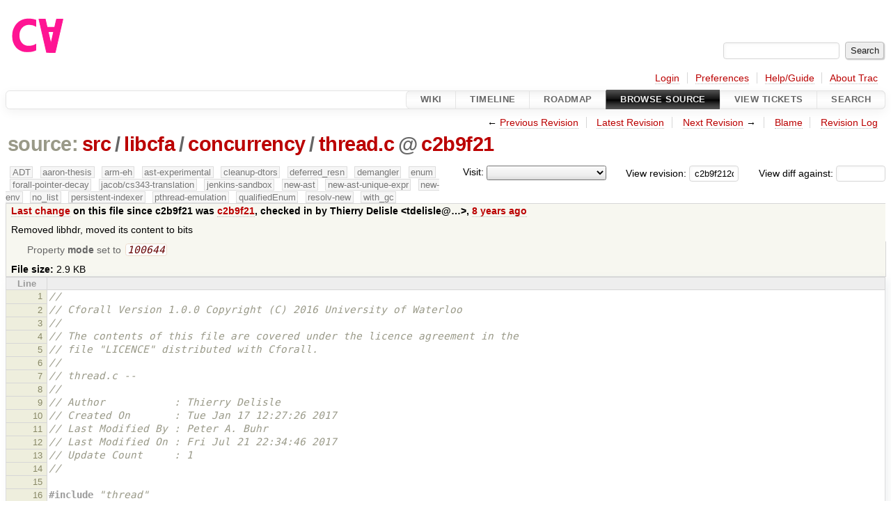

--- FILE ---
content_type: text/html;charset=utf-8
request_url: https://cforall.uwaterloo.ca/trac/browser/src/libcfa/concurrency/thread.c?rev=c2b9f212d8881b8a864b548bc1b467e8c22aba72
body_size: 7627
content:


<!DOCTYPE html>
<html lang="en-US">   <head>
    <!-- # block head (placeholder in theme.html) -->
        <!-- # block head (content inherited from layout.html) -->
    <title>
thread.c in src/libcfa/concurrency          – Cforall

    </title>

    <meta http-equiv="Content-Type" content="text/html; charset=UTF-8" />
    <meta http-equiv="X-UA-Compatible" content="IE=edge" />
    <!--[if IE]><script>
        if (/^#__msie303:/.test(window.location.hash))
        window.location.replace(window.location.hash.replace(/^#__msie303:/, '#'));
        </script><![endif]-->

    <link rel="start"  href="/trac/wiki" />
    <link rel="search"  href="/trac/search" />
    <link rel="help"  href="/trac/wiki/TracGuide" />
    <link rel="stylesheet"  href="/trac/chrome/common/css/trac.css" type="text/css" />
    <link rel="stylesheet"  href="/trac/chrome/common/css/code.css" type="text/css" />
    <link rel="stylesheet"  href="/trac/pygments/trac.css" type="text/css" />
    <link rel="stylesheet"  href="/trac/chrome/common/css/browser.css" type="text/css" />
    <link rel="icon"  href="/trac/chrome/common/trac.ico" type="image/x-icon" />
    <link rel="alternate"  href="/trac/browser/src/libcfa/concurrency/thread.c?format=txt&amp;rev=c2b9f212d8881b8a864b548bc1b467e8c22aba72" title="Plain Text" type="text/plain" />
    <link rel="alternate"  href="/trac/export/c2b9f212d8881b8a864b548bc1b467e8c22aba72/src/libcfa/concurrency/thread.c" title="Original Format" type="text/x-csrc; charset=utf-8" />
    <link rel="prev"  href="/trac/browser/src/libcfa/concurrency/thread.c?rev=35bae5268c7dcbf1d3b046f227bc3ea92f379aef" title="Revision 35bae526" />
    <link rel="up"  href="/trac/browser/src/libcfa/concurrency/thread.c" />
    <link rel="next"  href="/trac/browser/src/libcfa/concurrency/thread.c?rev=3d5600608f5a133fbdc2528723a2039c663b8110" title="Revision 3d560060" />
    <noscript>
      <style>
        .trac-noscript { display: none !important }
      </style>     </noscript>
    <link type="application/opensearchdescription+xml" rel="search"
          href="/trac/search/opensearch"
          title="Search Cforall"/>
    <script src="/trac/chrome/common/js/jquery.js"></script>
    <script src="/trac/chrome/common/js/babel.js"></script>
    <script src="/trac/chrome/common/js/trac.js"></script>
    <script src="/trac/chrome/common/js/search.js"></script>
    <script src="/trac/chrome/common/js/folding.js"></script>
    <script>
      jQuery(function($) {
        $(".trac-autofocus").focus();
        $(".trac-target-new").attr("target", "_blank");
        if ($.ui) { /* is jquery-ui added? */
          $(".trac-datepicker:not([readonly])")
            .prop("autocomplete", "off").datepicker();
          // Input current date when today is pressed.
          var _goToToday = $.datepicker._gotoToday;
          $.datepicker._gotoToday = function(id) {
            _goToToday.call(this, id);
            this._selectDate(id)
          };
          $(".trac-datetimepicker:not([readonly])")
            .prop("autocomplete", "off").datetimepicker();
        }
        $(".trac-disable").disableSubmit(".trac-disable-determinant");
        setTimeout(function() { $(".trac-scroll").scrollToTop() }, 1);
        $(".trac-disable-on-submit").disableOnSubmit();
      });
    </script>
    <!--   # include 'site_head.html' (layout.html) -->
    <!--   end of site_head.html -->
    <!-- # endblock head (content inherited from layout.html) -->


    <script>
      jQuery(function($) {
        $(".trac-toggledeleted").show().click(function() {
                  $(this).siblings().find(".trac-deleted").toggle();
                  return false;
        }).click();
        $("#jumploc input").hide();
        $("#jumploc select").change(function () {
          this.parentNode.parentNode.submit();
        });

          $('#preview table.code').enableCollapsibleColumns(
             $('#preview table.code thead th.content'));
      });
    </script>
    <!-- # endblock head (placeholder in theme.html) -->
  </head> 
  <body>
    <!-- # block body (content inherited from theme.html) -->
    <!--   # include 'site_header.html' (theme.html) -->
    <!--   end of site_header.html -->

    <div id="banner">
      <div id="header">
        <a id="logo"
           href="/">
          <img  alt="Cforall" src="/trac/chrome/site/logo.svg" /></a>


      </div>
      <form id="search" action="/trac/search" method="get">
        <div>
          <label for="proj-search">Search:</label>
          <input type="text" id="proj-search" name="q" size="18"
                  value="" />
          <input type="submit" value="Search" />
        </div>
      </form>
          <div id="metanav" class="nav">
      <ul><li  class="first"><a href="/trac/login">Login</a></li><li ><a href="/trac/prefs">Preferences</a></li><li ><a href="/trac/wiki/TracGuide">Help/Guide</a></li><li  class="last"><a href="/trac/about">About Trac</a></li></ul>
    </div>

    </div>
        <div id="mainnav" class="nav">
      <ul><li  class="first"><a href="/trac/wiki">Wiki</a></li><li ><a href="/trac/timeline">Timeline</a></li><li ><a href="/trac/roadmap">Roadmap</a></li><li  class="active"><a href="/trac/browser">Browse Source</a></li><li ><a href="/trac/report">View Tickets</a></li><li  class="last"><a href="/trac/search">Search</a></li></ul>
    </div>


    <div id="main"
         >
      <div id="ctxtnav" class="nav">
        <h2>Context Navigation</h2>
        <ul>
          <li  class="first"><span>&larr; <a class="prev" href="/trac/browser/src/libcfa/concurrency/thread.c?rev=35bae5268c7dcbf1d3b046f227bc3ea92f379aef" title="Revision 35bae526">Previous Revision</a></span></li>
          <li ><a href="/trac/browser/src/libcfa/concurrency/thread.c">Latest Revision</a></li>
          <li ><span><a class="next" href="/trac/browser/src/libcfa/concurrency/thread.c?rev=3d5600608f5a133fbdc2528723a2039c663b8110" title="Revision 3d560060">Next Revision</a> &rarr;</span></li>
          <li ><a href="/trac/browser/src/libcfa/concurrency/thread.c?annotate=blame&amp;rev=c2b9f212d8881b8a864b548bc1b467e8c22aba72" title="Annotate each line with the last changed revision (this can be time consuming...)">Blame</a></li>
          <li  class="last"><a href="/trac/log/src/libcfa/concurrency/thread.c?rev=c2b9f212d8881b8a864b548bc1b467e8c22aba72">Revision Log</a></li>
        </ul>
        <hr />
      </div>

      

      

      <!-- # block content (placeholder in theme.html) -->
    <div id="content" class="browser">

      <h1>


<a class="pathentry first" href="/trac/browser?order=name&amp;rev=c2b9f212d8881b8a864b548bc1b467e8c22aba72"
   title="Go to repository root">source:</a>
<a class="pathentry" href="/trac/browser/src?order=name&amp;rev=c2b9f212d8881b8a864b548bc1b467e8c22aba72"
   title="View src">src</a><span class="pathentry sep">/</span><a class="pathentry" href="/trac/browser/src/libcfa?order=name&amp;rev=c2b9f212d8881b8a864b548bc1b467e8c22aba72"
   title="View libcfa">libcfa</a><span class="pathentry sep">/</span><a class="pathentry" href="/trac/browser/src/libcfa/concurrency?order=name&amp;rev=c2b9f212d8881b8a864b548bc1b467e8c22aba72"
   title="View concurrency">concurrency</a><span class="pathentry sep">/</span><a class="pathentry" href="/trac/browser/src/libcfa/concurrency/thread.c?order=name&amp;rev=c2b9f212d8881b8a864b548bc1b467e8c22aba72"
   title="View thread.c">thread.c</a><span class="pathentry sep">@</span>
<a class="pathentry" href="/trac/changeset/c2b9f212d8881b8a864b548bc1b467e8c22aba72/"
   title="View changeset c2b9f21">c2b9f21</a>
<br style="clear: both" />
      </h1>

      <div id="diffrev">
        <form action="/trac/changeset" method="get">
          <div>
            <label title="Show the diff against a specific revision">
              View diff against:
              <input type="text" name="old" size="6"/>
              <input type="hidden" name="old_path" value="/src/libcfa/concurrency/thread.c"/>
              <input type="hidden" name="new" value="c2b9f212d8881b8a864b548bc1b467e8c22aba72"/>
              <input type="hidden" name="new_path" value="/src/libcfa/concurrency/thread.c"/>
            </label>
          </div>
        </form>
      </div>

      <div id="jumprev">
        <form action="/trac/browser/src/libcfa/concurrency/thread.c" method="get">
          <div>
            <label for="rev"
                   title="Hint: clear the field to view latest revision">
              View revision:</label>
            <input type="text" id="rev" name="rev" value="c2b9f212d8881b8a864b548bc1b467e8c22aba72"
                   size="6" />
          </div>
        </form>
      </div>

      <div id="jumploc">
        <form action="/trac/browser/src/libcfa/concurrency/thread.c" method="get">
          <div class="buttons">
            <label for="preselected">Visit:</label>
            <select id="preselected" name="preselected">
              <option selected="selected"></option>
              <optgroup label="branches">
                <option value="/trac/browser/?rev=43911a08d2679e0ee5649b3f3bccef6a89a05c6e">master</option>
                <option value="/trac/browser/?rev=fa2c005cdb7210e3aaf9b1170f05fbc75444ece7">ADT</option>
                <option value="/trac/browser/?rev=f845e8037246bd5e7cd820b02574b6b12a8fa7c0">aaron-thesis</option>
                <option value="/trac/browser/?rev=e8261bb2d5672221f593ba7abb77aa70dd80c822">arm-eh</option>
                <option value="/trac/browser/?rev=62d62db217dc9f917346863faa9d03148d98844f">ast-experimental</option>
                <option value="/trac/browser/?rev=ebc0a8508f37013cbbf949f24358bf6b448d429e">cleanup-dtors</option>
                <option value="/trac/browser/?rev=9f70ab57e9b76f554f66f776331f1a9a40295901">ctor</option>
                <option value="/trac/browser/?rev=1cc4390a9eac2ad86029fdf9cdced2a90cceb75b">deferred_resn</option>
                <option value="/trac/browser/?rev=51a455ce8fcd3dc3440ebf6277727b4f997b7eb1">demangler</option>
                <option value="/trac/browser/?rev=365c8dcbd76a5d6cafc342a140f686a573523fea">enum</option>
                <option value="/trac/browser/?rev=a55649200b5601ebf0ca0b430984b9546e7bed94">forall-pointer-decay</option>
                <option value="/trac/browser/?rev=f80e0218b8bdbe9f5f85bfa8c85ed2fc2c7645ce">gc_noraii</option>
                <option value="/trac/browser/?rev=a3cadfcf7de2a83c2d884dd711e7f82979272284">jacob/cs343-translation</option>
                <option value="/trac/browser/?rev=b5bb4442cf6a35d1075c59910d610592e5d09ca8">jenkins-sandbox</option>
                <option value="/trac/browser/?rev=f4903dfec6bc8667dce33d9e72aacb09998f2836">memory</option>
                <option value="/trac/browser/?rev=13d33a758fd4097ca7b39a0687501ef7853332a1">new-ast</option>
                <option value="/trac/browser/?rev=f95634ee1f70e0dd4ea661aa832925cf8415519a">new-ast-unique-expr</option>
                <option value="/trac/browser/?rev=6fa409e60944afeeef4d43966ffffde577a879ef">new-env</option>
                <option value="/trac/browser/?rev=2f42718dd1dafad85f808eaefd91c3a4c1871b20">no_list</option>
                <option value="/trac/browser/?rev=114bde658eed1edf31cde78bd21584a1ced7df2e">persistent-indexer</option>
                <option value="/trac/browser/?rev=9cd5bd2665deba4718673a3686869490de73341e">pthread-emulation</option>
                <option value="/trac/browser/?rev=12df6fe35a1d7d73a64293320db6c3a0b195af33">qualifiedEnum</option>
                <option value="/trac/browser/?rev=4edf753a2b41b8818de95cba5f6d26e38456ef5c">resolv-new</option>
                <option value="/trac/browser/?rev=9ea58cac814e1fbdbd5b756e5e904af42a770b68">string</option>
                <option value="/trac/browser/?rev=28f3a190cabb48116467ce6e1ebc74a38dac95b7">with_gc</option>
              </optgroup>
              <optgroup label="tags">
                <option value="/trac/browser/?rev=old-io">old-io</option>
                <option value="/trac/browser/?rev=old-sched">old-sched</option>
              </optgroup>
            </select>
            <input type="submit" value="Go!"
                   title="Jump to the chosen preselected path" />
          </div>
        </form>
      </div>
      <div class="trac-tags">
        <span  class="branch"
              title="Branch">ADT</span>
        <span  class="branch"
              title="Branch">aaron-thesis</span>
        <span  class="branch"
              title="Branch">arm-eh</span>
        <span  class="branch"
              title="Branch">ast-experimental</span>
        <span  class="branch"
              title="Branch">cleanup-dtors</span>
        <span  class="branch"
              title="Branch">deferred_resn</span>
        <span  class="branch"
              title="Branch">demangler</span>
        <span  class="branch"
              title="Branch">enum</span>
        <span  class="branch"
              title="Branch">forall-pointer-decay</span>
        <span  class="branch"
              title="Branch">jacob/cs343-translation</span>
        <span  class="branch"
              title="Branch">jenkins-sandbox</span>
        <span  class="branch"
              title="Branch">new-ast</span>
        <span  class="branch"
              title="Branch">new-ast-unique-expr</span>
        <span  class="branch"
              title="Branch">new-env</span>
        <span  class="branch"
              title="Branch">no_list</span>
        <span  class="branch"
              title="Branch">persistent-indexer</span>
        <span  class="branch"
              title="Branch">pthread-emulation</span>
        <span  class="branch"
              title="Branch">qualifiedEnum</span>
        <span  class="branch"
              title="Branch">resolv-new</span>
        <span  class="branch"
              title="Branch">with_gc</span>
      </div>
      <table id="info">
        <tr>
          <th>
            <a href="/trac/changeset/c2b9f212d8881b8a864b548bc1b467e8c22aba72/src/libcfa/concurrency/thread.c"
               title="View differences">Last change</a>
 on this file since c2b9f21 was             <a href="/trac/changeset/c2b9f212d8881b8a864b548bc1b467e8c22aba72/"
               title="View changeset c2b9f21">c2b9f21</a>, checked in by <span class="trac-author">Thierry Delisle &lt;tdelisle@…&gt;</span>, <a class="timeline" href="/trac/timeline?from=2017-11-30T14%3A12%3A51-05%3A00&amp;precision=second" title="See timeline at Nov 30, 2017, 2:12:51 PM">8 years ago</a>          </th>
        </tr>
        <tr>
          <td class="message searchable">
            <p>
Removed libhdr, moved its content to bits<br />
</p>

          </td>
        </tr>
        <tr>
          <td colspan="2">
            <ul class="props">
              <li>
Property                 <strong>mode</strong>
 set to                 <em><code>100644</code></em>
              </li>
            </ul>
          </td>
        </tr>
        <tr>
          <td colspan="2">
            <strong>File size:</strong>
            <span title="2949 bytes">2.9 KB</span>
          </td>
        </tr>
      </table>
      <div id="preview" class="searchable">

<table class="code"><thead><tr><th class="lineno" title="Line numbers">Line</th><th class="content"> </th></tr></thead><tbody><tr><th id="L1"><a href="#L1">1</a></th><td><span class="c1">//</span>
</td></tr><tr><th id="L2"><a href="#L2">2</a></th><td><span class="c1">// Cforall Version 1.0.0 Copyright (C) 2016 University of Waterloo</span>
</td></tr><tr><th id="L3"><a href="#L3">3</a></th><td><span class="c1">//</span>
</td></tr><tr><th id="L4"><a href="#L4">4</a></th><td><span class="c1">// The contents of this file are covered under the licence agreement in the</span>
</td></tr><tr><th id="L5"><a href="#L5">5</a></th><td><span class="c1">// file &quot;LICENCE&quot; distributed with Cforall.</span>
</td></tr><tr><th id="L6"><a href="#L6">6</a></th><td><span class="c1">//</span>
</td></tr><tr><th id="L7"><a href="#L7">7</a></th><td><span class="c1">// thread.c --</span>
</td></tr><tr><th id="L8"><a href="#L8">8</a></th><td><span class="c1">//</span>
</td></tr><tr><th id="L9"><a href="#L9">9</a></th><td><span class="c1">// Author           : Thierry Delisle</span>
</td></tr><tr><th id="L10"><a href="#L10">10</a></th><td><span class="c1">// Created On       : Tue Jan 17 12:27:26 2017</span>
</td></tr><tr><th id="L11"><a href="#L11">11</a></th><td><span class="c1">// Last Modified By : Peter A. Buhr</span>
</td></tr><tr><th id="L12"><a href="#L12">12</a></th><td><span class="c1">// Last Modified On : Fri Jul 21 22:34:46 2017</span>
</td></tr><tr><th id="L13"><a href="#L13">13</a></th><td><span class="c1">// Update Count     : 1</span>
</td></tr><tr><th id="L14"><a href="#L14">14</a></th><td><span class="c1">//</span>
</td></tr><tr><th id="L15"><a href="#L15">15</a></th><td>
</td></tr><tr><th id="L16"><a href="#L16">16</a></th><td><span class="cp">#include</span><span class="w"> </span><span class="cpf">&quot;thread&quot;</span>
</td></tr><tr><th id="L17"><a href="#L17">17</a></th><td>
</td></tr><tr><th id="L18"><a href="#L18">18</a></th><td><span class="cp">#include</span><span class="w"> </span><span class="cpf">&quot;kernel_private.h&quot;</span>
</td></tr><tr><th id="L19"><a href="#L19">19</a></th><td>
</td></tr><tr><th id="L20"><a href="#L20">20</a></th><td><span class="cp">#define __CFA_INVOKE_PRIVATE__</span>
</td></tr><tr><th id="L21"><a href="#L21">21</a></th><td><span class="cp">#include</span><span class="w"> </span><span class="cpf">&quot;invoke.h&quot;</span>
</td></tr><tr><th id="L22"><a href="#L22">22</a></th><td>
</td></tr><tr><th id="L23"><a href="#L23">23</a></th><td><span class="k">extern</span><span class="w"> </span><span class="s">&quot;C&quot;</span><span class="w"> </span><span class="p">{</span>
</td></tr><tr><th id="L24"><a href="#L24">24</a></th><td><span class="w">        </span><span class="cp">#include</span><span class="w"> </span><span class="cpf">&lt;fenv.h&gt;</span>
</td></tr><tr><th id="L25"><a href="#L25">25</a></th><td><span class="w">        </span><span class="cp">#include</span><span class="w"> </span><span class="cpf">&lt;stddef.h&gt;</span>
</td></tr><tr><th id="L26"><a href="#L26">26</a></th><td><span class="p">}</span>
</td></tr><tr><th id="L27"><a href="#L27">27</a></th><td>
</td></tr><tr><th id="L28"><a href="#L28">28</a></th><td><span class="k">extern</span><span class="w"> </span><span class="k">volatile</span><span class="w"> </span><span class="k">thread_local</span><span class="w"> </span><span class="n">processor</span><span class="w"> </span><span class="o">*</span><span class="w"> </span><span class="n">this_processor</span><span class="p">;</span>
</td></tr><tr><th id="L29"><a href="#L29">29</a></th><td>
</td></tr><tr><th id="L30"><a href="#L30">30</a></th><td><span class="c1">//-----------------------------------------------------------------------------</span>
</td></tr><tr><th id="L31"><a href="#L31">31</a></th><td><span class="c1">// Thread ctors and dtors</span>
</td></tr><tr><th id="L32"><a href="#L32">32</a></th><td>
</td></tr><tr><th id="L33"><a href="#L33">33</a></th><td><span class="kt">void</span><span class="w"> </span><span class="o">?</span><span class="p">{}(</span><span class="n">thread_desc</span><span class="o">&amp;</span><span class="w"> </span><span class="n">this</span><span class="p">)</span><span class="w"> </span><span class="p">{</span>
</td></tr><tr><th id="L34"><a href="#L34">34</a></th><td><span class="w">        </span><span class="p">(</span><span class="n">this</span><span class="p">.</span><span class="n">self_cor</span><span class="p">){};</span>
</td></tr><tr><th id="L35"><a href="#L35">35</a></th><td><span class="w">        </span><span class="n">this</span><span class="p">.</span><span class="n">self_cor</span><span class="p">.</span><span class="n">name</span><span class="w"> </span><span class="o">=</span><span class="w"> </span><span class="s">&quot;Anonymous Coroutine&quot;</span><span class="p">;</span>
</td></tr><tr><th id="L36"><a href="#L36">36</a></th><td><span class="w">        </span><span class="n">this</span><span class="p">.</span><span class="n">self_mon</span><span class="p">.</span><span class="n">owner</span><span class="w"> </span><span class="o">=</span><span class="w"> </span><span class="o">&amp;</span><span class="n">this</span><span class="p">;</span>
</td></tr><tr><th id="L37"><a href="#L37">37</a></th><td><span class="w">        </span><span class="n">this</span><span class="p">.</span><span class="n">self_mon</span><span class="p">.</span><span class="n">recursion</span><span class="w"> </span><span class="o">=</span><span class="w"> </span><span class="mi">1</span><span class="p">;</span>
</td></tr><tr><th id="L38"><a href="#L38">38</a></th><td><span class="w">        </span><span class="n">this</span><span class="p">.</span><span class="n">self_mon_p</span><span class="w"> </span><span class="o">=</span><span class="w"> </span><span class="o">&amp;</span><span class="n">this</span><span class="p">.</span><span class="n">self_mon</span><span class="p">;</span>
</td></tr><tr><th id="L39"><a href="#L39">39</a></th><td><span class="w">        </span><span class="n">this</span><span class="p">.</span><span class="n">next</span><span class="w"> </span><span class="o">=</span><span class="w"> </span><span class="nb">NULL</span><span class="p">;</span>
</td></tr><tr><th id="L40"><a href="#L40">40</a></th><td>
</td></tr><tr><th id="L41"><a href="#L41">41</a></th><td><span class="w">        </span><span class="p">(</span><span class="n">this</span><span class="p">.</span><span class="n">monitors</span><span class="p">){</span><span class="w"> </span><span class="o">&amp;</span><span class="n">this</span><span class="p">.</span><span class="n">self_mon_p</span><span class="p">,</span><span class="w"> </span><span class="mi">1</span><span class="p">,</span><span class="w"> </span><span class="p">(</span><span class="n">fptr_t</span><span class="p">)</span><span class="mi">0</span><span class="w"> </span><span class="p">};</span>
</td></tr><tr><th id="L42"><a href="#L42">42</a></th><td><span class="p">}</span>
</td></tr><tr><th id="L43"><a href="#L43">43</a></th><td>
</td></tr><tr><th id="L44"><a href="#L44">44</a></th><td><span class="kt">void</span><span class="w"> </span><span class="o">^?</span><span class="p">{}(</span><span class="n">thread_desc</span><span class="o">&amp;</span><span class="w"> </span><span class="n">this</span><span class="p">)</span><span class="w"> </span><span class="p">{</span>
</td></tr><tr><th id="L45"><a href="#L45">45</a></th><td><span class="w">        </span><span class="o">^</span><span class="p">(</span><span class="n">this</span><span class="p">.</span><span class="n">self_cor</span><span class="p">){};</span>
</td></tr><tr><th id="L46"><a href="#L46">46</a></th><td><span class="p">}</span>
</td></tr><tr><th id="L47"><a href="#L47">47</a></th><td>
</td></tr><tr><th id="L48"><a href="#L48">48</a></th><td><span class="n">forall</span><span class="p">(</span><span class="w"> </span><span class="n">dtype</span><span class="w"> </span><span class="n">T</span><span class="w"> </span><span class="o">|</span><span class="w"> </span><span class="n">sized</span><span class="p">(</span><span class="n">T</span><span class="p">)</span><span class="w"> </span><span class="o">|</span><span class="w"> </span><span class="n">is_thread</span><span class="p">(</span><span class="n">T</span><span class="p">)</span><span class="w"> </span><span class="o">|</span><span class="w"> </span><span class="p">{</span><span class="w"> </span><span class="kt">void</span><span class="w"> </span><span class="o">?</span><span class="p">{}(</span><span class="n">T</span><span class="o">&amp;</span><span class="p">);</span><span class="w"> </span><span class="p">}</span><span class="w"> </span><span class="p">)</span>
</td></tr><tr><th id="L49"><a href="#L49">49</a></th><td><span class="kt">void</span><span class="w"> </span><span class="o">?</span><span class="p">{}(</span><span class="w"> </span><span class="n">scoped</span><span class="p">(</span><span class="n">T</span><span class="p">)</span><span class="o">&amp;</span><span class="w"> </span><span class="n">this</span><span class="w"> </span><span class="p">)</span><span class="w"> </span><span class="p">{</span>
</td></tr><tr><th id="L50"><a href="#L50">50</a></th><td><span class="w">        </span><span class="p">(</span><span class="n">this</span><span class="p">.</span><span class="n">handle</span><span class="p">){};</span>
</td></tr><tr><th id="L51"><a href="#L51">51</a></th><td><span class="w">        </span><span class="n">__thrd_start</span><span class="p">(</span><span class="n">this</span><span class="p">.</span><span class="n">handle</span><span class="p">);</span>
</td></tr><tr><th id="L52"><a href="#L52">52</a></th><td><span class="p">}</span>
</td></tr><tr><th id="L53"><a href="#L53">53</a></th><td>
</td></tr><tr><th id="L54"><a href="#L54">54</a></th><td><span class="n">forall</span><span class="p">(</span><span class="w"> </span><span class="n">dtype</span><span class="w"> </span><span class="n">T</span><span class="p">,</span><span class="w"> </span><span class="n">ttype</span><span class="w"> </span><span class="n">P</span><span class="w"> </span><span class="o">|</span><span class="w"> </span><span class="n">sized</span><span class="p">(</span><span class="n">T</span><span class="p">)</span><span class="w"> </span><span class="o">|</span><span class="w"> </span><span class="n">is_thread</span><span class="p">(</span><span class="n">T</span><span class="p">)</span><span class="w"> </span><span class="o">|</span><span class="w"> </span><span class="p">{</span><span class="w"> </span><span class="kt">void</span><span class="w"> </span><span class="o">?</span><span class="p">{}(</span><span class="n">T</span><span class="o">&amp;</span><span class="p">,</span><span class="w"> </span><span class="n">P</span><span class="p">);</span><span class="w"> </span><span class="p">}</span><span class="w"> </span><span class="p">)</span>
</td></tr><tr><th id="L55"><a href="#L55">55</a></th><td><span class="kt">void</span><span class="w"> </span><span class="o">?</span><span class="p">{}(</span><span class="w"> </span><span class="n">scoped</span><span class="p">(</span><span class="n">T</span><span class="p">)</span><span class="o">&amp;</span><span class="w"> </span><span class="n">this</span><span class="p">,</span><span class="w"> </span><span class="n">P</span><span class="w"> </span><span class="n">params</span><span class="w"> </span><span class="p">)</span><span class="w"> </span><span class="p">{</span>
</td></tr><tr><th id="L56"><a href="#L56">56</a></th><td><span class="w">        </span><span class="p">(</span><span class="n">this</span><span class="p">.</span><span class="n">handle</span><span class="p">){</span><span class="w"> </span><span class="n">params</span><span class="w"> </span><span class="p">};</span>
</td></tr><tr><th id="L57"><a href="#L57">57</a></th><td><span class="w">        </span><span class="n">__thrd_start</span><span class="p">(</span><span class="n">this</span><span class="p">.</span><span class="n">handle</span><span class="p">);</span>
</td></tr><tr><th id="L58"><a href="#L58">58</a></th><td><span class="p">}</span>
</td></tr><tr><th id="L59"><a href="#L59">59</a></th><td>
</td></tr><tr><th id="L60"><a href="#L60">60</a></th><td><span class="n">forall</span><span class="p">(</span><span class="w"> </span><span class="n">dtype</span><span class="w"> </span><span class="n">T</span><span class="w"> </span><span class="o">|</span><span class="w"> </span><span class="n">sized</span><span class="p">(</span><span class="n">T</span><span class="p">)</span><span class="w"> </span><span class="o">|</span><span class="w"> </span><span class="n">is_thread</span><span class="p">(</span><span class="n">T</span><span class="p">)</span><span class="w"> </span><span class="p">)</span>
</td></tr><tr><th id="L61"><a href="#L61">61</a></th><td><span class="kt">void</span><span class="w"> </span><span class="o">^?</span><span class="p">{}(</span><span class="w"> </span><span class="n">scoped</span><span class="p">(</span><span class="n">T</span><span class="p">)</span><span class="o">&amp;</span><span class="w"> </span><span class="n">this</span><span class="w"> </span><span class="p">)</span><span class="w"> </span><span class="p">{</span>
</td></tr><tr><th id="L62"><a href="#L62">62</a></th><td><span class="w">        </span><span class="o">^</span><span class="p">(</span><span class="n">this</span><span class="p">.</span><span class="n">handle</span><span class="p">){};</span>
</td></tr><tr><th id="L63"><a href="#L63">63</a></th><td><span class="p">}</span>
</td></tr><tr><th id="L64"><a href="#L64">64</a></th><td>
</td></tr><tr><th id="L65"><a href="#L65">65</a></th><td><span class="c1">//-----------------------------------------------------------------------------</span>
</td></tr><tr><th id="L66"><a href="#L66">66</a></th><td><span class="c1">// Starting and stopping threads</span>
</td></tr><tr><th id="L67"><a href="#L67">67</a></th><td><span class="n">forall</span><span class="p">(</span><span class="w"> </span><span class="n">dtype</span><span class="w"> </span><span class="n">T</span><span class="w"> </span><span class="o">|</span><span class="w"> </span><span class="n">is_thread</span><span class="p">(</span><span class="n">T</span><span class="p">)</span><span class="w"> </span><span class="p">)</span>
</td></tr><tr><th id="L68"><a href="#L68">68</a></th><td><span class="kt">void</span><span class="w"> </span><span class="n">__thrd_start</span><span class="p">(</span><span class="w"> </span><span class="n">T</span><span class="o">&amp;</span><span class="w"> </span><span class="n">this</span><span class="w"> </span><span class="p">)</span><span class="w"> </span><span class="p">{</span>
</td></tr><tr><th id="L69"><a href="#L69">69</a></th><td><span class="w">        </span><span class="n">coroutine_desc</span><span class="o">*</span><span class="w"> </span><span class="n">thrd_c</span><span class="w"> </span><span class="o">=</span><span class="w"> </span><span class="n">get_coroutine</span><span class="p">(</span><span class="n">this</span><span class="p">);</span>
</td></tr><tr><th id="L70"><a href="#L70">70</a></th><td><span class="w">        </span><span class="n">thread_desc</span><span class="o">*</span><span class="w">  </span><span class="n">thrd_h</span><span class="w"> </span><span class="o">=</span><span class="w"> </span><span class="n">get_thread</span><span class="w">   </span><span class="p">(</span><span class="n">this</span><span class="p">);</span>
</td></tr><tr><th id="L71"><a href="#L71">71</a></th><td><span class="w">        </span><span class="n">thrd_c</span><span class="o">-&gt;</span><span class="n">last</span><span class="w"> </span><span class="o">=</span><span class="w"> </span><span class="n">this_coroutine</span><span class="p">;</span>
</td></tr><tr><th id="L72"><a href="#L72">72</a></th><td>
</td></tr><tr><th id="L73"><a href="#L73">73</a></th><td><span class="w">        </span><span class="c1">// __cfaabi_dbg_print_safe(&quot;Thread start : %p (t %p, c %p)\n&quot;, this, thrd_c, thrd_h);</span>
</td></tr><tr><th id="L74"><a href="#L74">74</a></th><td>
</td></tr><tr><th id="L75"><a href="#L75">75</a></th><td><span class="w">        </span><span class="n">disable_interrupts</span><span class="p">();</span>
</td></tr><tr><th id="L76"><a href="#L76">76</a></th><td><span class="w">        </span><span class="n">create_stack</span><span class="p">(</span><span class="o">&amp;</span><span class="n">thrd_c</span><span class="o">-&gt;</span><span class="n">stack</span><span class="p">,</span><span class="w"> </span><span class="n">thrd_c</span><span class="o">-&gt;</span><span class="n">stack</span><span class="p">.</span><span class="n">size</span><span class="p">);</span>
</td></tr><tr><th id="L77"><a href="#L77">77</a></th><td><span class="w">        </span><span class="n">this_coroutine</span><span class="w"> </span><span class="o">=</span><span class="w"> </span><span class="n">thrd_c</span><span class="p">;</span>
</td></tr><tr><th id="L78"><a href="#L78">78</a></th><td><span class="w">        </span><span class="n">CtxStart</span><span class="p">(</span><span class="o">&amp;</span><span class="n">this</span><span class="p">,</span><span class="w"> </span><span class="n">CtxInvokeThread</span><span class="p">);</span>
</td></tr><tr><th id="L79"><a href="#L79">79</a></th><td><span class="w">        </span><span class="n">assert</span><span class="p">(</span><span class="w"> </span><span class="n">thrd_c</span><span class="o">-&gt;</span><span class="n">last</span><span class="o">-&gt;</span><span class="n">stack</span><span class="p">.</span><span class="n">context</span><span class="w"> </span><span class="p">);</span>
</td></tr><tr><th id="L80"><a href="#L80">80</a></th><td><span class="w">        </span><span class="n">CtxSwitch</span><span class="p">(</span><span class="w"> </span><span class="n">thrd_c</span><span class="o">-&gt;</span><span class="n">last</span><span class="o">-&gt;</span><span class="n">stack</span><span class="p">.</span><span class="n">context</span><span class="p">,</span><span class="w"> </span><span class="n">thrd_c</span><span class="o">-&gt;</span><span class="n">stack</span><span class="p">.</span><span class="n">context</span><span class="w"> </span><span class="p">);</span>
</td></tr><tr><th id="L81"><a href="#L81">81</a></th><td>
</td></tr><tr><th id="L82"><a href="#L82">82</a></th><td><span class="w">        </span><span class="n">ScheduleThread</span><span class="p">(</span><span class="n">thrd_h</span><span class="p">);</span>
</td></tr><tr><th id="L83"><a href="#L83">83</a></th><td><span class="w">        </span><span class="n">enable_interrupts</span><span class="p">(</span><span class="w"> </span><span class="n">__cfaabi_dbg_ctx</span><span class="w"> </span><span class="p">);</span>
</td></tr><tr><th id="L84"><a href="#L84">84</a></th><td><span class="p">}</span>
</td></tr><tr><th id="L85"><a href="#L85">85</a></th><td>
</td></tr><tr><th id="L86"><a href="#L86">86</a></th><td><span class="kt">void</span><span class="w"> </span><span class="n">yield</span><span class="p">(</span><span class="w"> </span><span class="kt">void</span><span class="w"> </span><span class="p">)</span><span class="w"> </span><span class="p">{</span>
</td></tr><tr><th id="L87"><a href="#L87">87</a></th><td><span class="w">        </span><span class="n">BlockInternal</span><span class="p">(</span><span class="w"> </span><span class="n">this_thread</span><span class="w"> </span><span class="p">);</span>
</td></tr><tr><th id="L88"><a href="#L88">88</a></th><td><span class="p">}</span>
</td></tr><tr><th id="L89"><a href="#L89">89</a></th><td>
</td></tr><tr><th id="L90"><a href="#L90">90</a></th><td><span class="kt">void</span><span class="w"> </span><span class="n">yield</span><span class="p">(</span><span class="w"> </span><span class="kt">unsigned</span><span class="w"> </span><span class="n">times</span><span class="w"> </span><span class="p">)</span><span class="w"> </span><span class="p">{</span>
</td></tr><tr><th id="L91"><a href="#L91">91</a></th><td><span class="w">        </span><span class="k">for</span><span class="p">(</span><span class="w"> </span><span class="kt">unsigned</span><span class="w"> </span><span class="n">i</span><span class="w"> </span><span class="o">=</span><span class="w"> </span><span class="mi">0</span><span class="p">;</span><span class="w"> </span><span class="n">i</span><span class="w"> </span><span class="o">&lt;</span><span class="w"> </span><span class="n">times</span><span class="p">;</span><span class="w"> </span><span class="n">i</span><span class="o">++</span><span class="w"> </span><span class="p">)</span><span class="w"> </span><span class="p">{</span>
</td></tr><tr><th id="L92"><a href="#L92">92</a></th><td><span class="w">                </span><span class="n">yield</span><span class="p">();</span>
</td></tr><tr><th id="L93"><a href="#L93">93</a></th><td><span class="w">        </span><span class="p">}</span>
</td></tr><tr><th id="L94"><a href="#L94">94</a></th><td><span class="p">}</span>
</td></tr><tr><th id="L95"><a href="#L95">95</a></th><td>
</td></tr><tr><th id="L96"><a href="#L96">96</a></th><td><span class="kt">void</span><span class="w"> </span><span class="n">ThreadCtxSwitch</span><span class="p">(</span><span class="n">coroutine_desc</span><span class="o">*</span><span class="w"> </span><span class="n">src</span><span class="p">,</span><span class="w"> </span><span class="n">coroutine_desc</span><span class="o">*</span><span class="w"> </span><span class="n">dst</span><span class="p">)</span><span class="w"> </span><span class="p">{</span>
</td></tr><tr><th id="L97"><a href="#L97">97</a></th><td><span class="w">        </span><span class="c1">// set state of current coroutine to inactive</span>
</td></tr><tr><th id="L98"><a href="#L98">98</a></th><td><span class="w">        </span><span class="n">src</span><span class="o">-&gt;</span><span class="n">state</span><span class="w"> </span><span class="o">=</span><span class="w"> </span><span class="n">src</span><span class="o">-&gt;</span><span class="n">state</span><span class="w"> </span><span class="o">==</span><span class="w"> </span><span class="n">Halted</span><span class="w"> </span><span class="o">?</span><span class="w"> </span><span class="n">Halted</span><span class="w"> </span><span class="o">:</span><span class="w"> </span><span class="n">Inactive</span><span class="p">;</span>
</td></tr><tr><th id="L99"><a href="#L99">99</a></th><td><span class="w">        </span><span class="n">dst</span><span class="o">-&gt;</span><span class="n">state</span><span class="w"> </span><span class="o">=</span><span class="w"> </span><span class="n">Active</span><span class="p">;</span>
</td></tr><tr><th id="L100"><a href="#L100">100</a></th><td>
</td></tr><tr><th id="L101"><a href="#L101">101</a></th><td><span class="w">        </span><span class="c1">//update the last resumer</span>
</td></tr><tr><th id="L102"><a href="#L102">102</a></th><td><span class="w">        </span><span class="n">dst</span><span class="o">-&gt;</span><span class="n">last</span><span class="w"> </span><span class="o">=</span><span class="w"> </span><span class="n">src</span><span class="p">;</span>
</td></tr><tr><th id="L103"><a href="#L103">103</a></th><td>
</td></tr><tr><th id="L104"><a href="#L104">104</a></th><td><span class="w">        </span><span class="c1">// set new coroutine that the processor is executing</span>
</td></tr><tr><th id="L105"><a href="#L105">105</a></th><td><span class="w">        </span><span class="c1">// and context switch to it</span>
</td></tr><tr><th id="L106"><a href="#L106">106</a></th><td><span class="w">        </span><span class="n">this_coroutine</span><span class="w"> </span><span class="o">=</span><span class="w"> </span><span class="n">dst</span><span class="p">;</span>
</td></tr><tr><th id="L107"><a href="#L107">107</a></th><td><span class="w">        </span><span class="n">assert</span><span class="p">(</span><span class="w"> </span><span class="n">src</span><span class="o">-&gt;</span><span class="n">stack</span><span class="p">.</span><span class="n">context</span><span class="w"> </span><span class="p">);</span>
</td></tr><tr><th id="L108"><a href="#L108">108</a></th><td><span class="w">        </span><span class="n">CtxSwitch</span><span class="p">(</span><span class="w"> </span><span class="n">src</span><span class="o">-&gt;</span><span class="n">stack</span><span class="p">.</span><span class="n">context</span><span class="p">,</span><span class="w"> </span><span class="n">dst</span><span class="o">-&gt;</span><span class="n">stack</span><span class="p">.</span><span class="n">context</span><span class="w"> </span><span class="p">);</span>
</td></tr><tr><th id="L109"><a href="#L109">109</a></th><td><span class="w">        </span><span class="n">this_coroutine</span><span class="w"> </span><span class="o">=</span><span class="w"> </span><span class="n">src</span><span class="p">;</span>
</td></tr><tr><th id="L110"><a href="#L110">110</a></th><td>
</td></tr><tr><th id="L111"><a href="#L111">111</a></th><td><span class="w">        </span><span class="c1">// set state of new coroutine to active</span>
</td></tr><tr><th id="L112"><a href="#L112">112</a></th><td><span class="w">        </span><span class="n">dst</span><span class="o">-&gt;</span><span class="n">state</span><span class="w"> </span><span class="o">=</span><span class="w"> </span><span class="n">dst</span><span class="o">-&gt;</span><span class="n">state</span><span class="w"> </span><span class="o">==</span><span class="w"> </span><span class="n">Halted</span><span class="w"> </span><span class="o">?</span><span class="w"> </span><span class="n">Halted</span><span class="w"> </span><span class="o">:</span><span class="w"> </span><span class="n">Inactive</span><span class="p">;</span>
</td></tr><tr><th id="L113"><a href="#L113">113</a></th><td><span class="w">        </span><span class="n">src</span><span class="o">-&gt;</span><span class="n">state</span><span class="w"> </span><span class="o">=</span><span class="w"> </span><span class="n">Active</span><span class="p">;</span>
</td></tr><tr><th id="L114"><a href="#L114">114</a></th><td><span class="p">}</span>
</td></tr><tr><th id="L115"><a href="#L115">115</a></th><td>
</td></tr><tr><th id="L116"><a href="#L116">116</a></th><td><span class="c1">// Local Variables: //</span>
</td></tr><tr><th id="L117"><a href="#L117">117</a></th><td><span class="c1">// mode: c //</span>
</td></tr><tr><th id="L118"><a href="#L118">118</a></th><td><span class="c1">// tab-width: 4 //</span>
</td></tr><tr><th id="L119"><a href="#L119">119</a></th><td><span class="c1">// End: //</span>
</td></tr></tbody></table>

      </div>
      <div id="anydiff">
        <form action="/trac/diff" method="get">
          <div class="buttons">
            <input type="hidden" name="new_path"
                   value="/src/libcfa/concurrency/thread.c" />

            <input type="hidden" name="old_path"
                   value="/src/libcfa/concurrency/thread.c" />

            <input type="hidden" name="new_rev"
                   value="c2b9f212d8881b8a864b548bc1b467e8c22aba72" />
            <input type="hidden" name="old_rev"
                   value="c2b9f212d8881b8a864b548bc1b467e8c22aba72" />
            <input type="submit" value="View changes..."
                   title="Select paths and revs for Diff" />
          </div>
        </form>
      </div>

<div class="trac-help">
  <strong>Note:</strong>
 See   <a href="/trac/wiki/TracBrowser">TracBrowser</a>
 for help on using the repository browser.
</div>
    </div>
        <!-- # block content (content inherited from layout.html) -->
    <script type="text/javascript">
      jQuery("body").addClass("trac-has-js");
    </script>
    <div id="altlinks">
      <h3>Download in other formats:</h3>
      <ul>
        <li class="first">
          <a rel="nofollow" href="/trac/browser/src/libcfa/concurrency/thread.c?format=txt&amp;rev=c2b9f212d8881b8a864b548bc1b467e8c22aba72"
              class="">
            Plain Text</a>
        </li>
        <li class="last">
          <a rel="nofollow" href="/trac/export/c2b9f212d8881b8a864b548bc1b467e8c22aba72/src/libcfa/concurrency/thread.c"
              class="">
            Original Format</a>
        </li>
      </ul>
    </div>
    <!-- # endblock content (content inherited from layout.html) -->

      <!-- # endblock content (placeholder in theme.html) -->
    </div>

    <div id="footer"><hr/>
      <a id="tracpowered" href="https://trac.edgewall.org/"
         ><img src="/trac/chrome/common/trac_logo_mini.png" height="30"
               width="107" alt="Trac Powered"/></a>
      <p class="left">
Powered by         <a href="/trac/about"><strong>Trac 1.6</strong></a>
        <br />
 By         <a href="http://www.edgewall.org/">Edgewall Software</a>
.      </p>
      <p class="right">Visit the Trac open source project at<br /><a href="http://trac.edgewall.org/">http://trac.edgewall.org/</a></p>
    </div>
    <!--   # include 'site_footer.html' (theme.html) -->
    <!--   end of site_footer.html -->
    <!-- # endblock body (content inherited from theme.html) -->
  </body> </html>